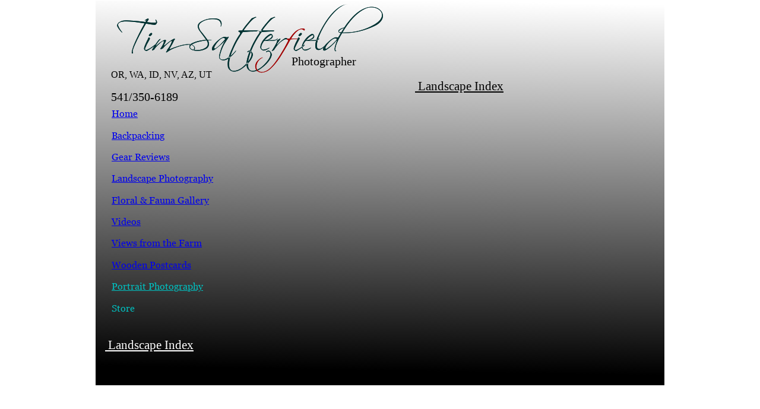

--- FILE ---
content_type: text/html
request_url: https://tsatt.com/blank-e.htm
body_size: 1832
content:
<!DOCTYPE html>
<html lang="en">
<head>
 <meta charset="utf-8"/>
 <meta http-equiv="X-UA-Compatible" content="IE=EDGE"/>
 <meta name="Generator" content="Xara HTML filter v.10.0.2.67"/>
 <meta name="XAR Files" content="index_htm_files/xr_files.txt"/>
 <title>Tim&#39;s Store</title>
 <meta name="viewport" content="width=device-width, initial-scale=1" />
 <meta name="keywords" content="store,"/>
 <meta name="description" content="Items in use by the photographer, and or or tested by the Photographer&#39;s team"/>
 <link rel="preload" href="index_htm_files/xr_fonts.css" as="style" onload="this.onload = null; this.rel = 'stylesheet'" />
 <script><!--
 if(navigator.userAgent.indexOf('MSIE')!=-1 || navigator.userAgent.indexOf('Trident')!=-1){ document.write('<link rel="stylesheet" href="index_htm_files/xr_fontsie.css"/>');} 
 if(navigator.userAgent.indexOf('Android')!=-1){ document.write('<link rel="stylesheet" href="index_htm_files/xr_fontsrep.css"/>');} 
--></script>
 <script>document.documentElement.className="xr_bgh5";</script>
 <link rel="stylesheet" href="index_htm_files/xr_main.css"/>
 <link rel="preload" href="index_htm_files/custom_styles.css" as="style" onload="this.onload = null; this.rel = 'stylesheet'" />
 <link rel="preload" href="index_htm_files/xr_text.css" as="style" onload="this.onload = null; this.rel = 'stylesheet'" />
 <link rel="canonical" href="http://tsatt.com/blank-e.htm" />
 <script src="index_htm_files/roe.js"></script>
 <script async src="index_htm_files/replaceMobileFonts.js"></script>
 <style>
  @media screen and (min-width: 958px) {#xr_xr {top:0px;}}
 </style>
</head>
<body class="xr_bgb5">
<div class="xr_ap" id="xr_xr" style="width: 960px; height: 662px; left:50%; margin-left: -480px; text-align: left; top:0px;">
 <script>var xr_xr=document.getElementById("xr_xr")</script>
<div id="xr_td" class="xr_td">
<div class="xr_ap xr_xri_" style="width: 960px; height: 662px;">
 <a href="index%20to%20landscapes.htm" onclick="return(xr_nn());" ontouchstart="xr_mtch();">
  <span class="xr_ar" onmousemove="xr_mo(this,0,event)" style="left:0px;top:0px;width:958px;height:648px;background: linear-gradient(181deg, #FFFFFF 1%, #000000 95%); border: 1px solid #FFFFFF;"></span>
 </a>
<div class="xr_group">
 <img class="xr_rn_ xr_rnsp_ xr_ap" src="index_htm_files/3489.png" alt="" title="" style="left:37px;top:28px;width:271px;height:93px;"/>
</div>
<div class="xr_group">
 <img class="xr_rn_ xr_rnsp_ xr_ap" src="index_htm_files/3490.png" alt="" title="" style="left:297px;top:7px;width:188px;height:80px;"/>
</div>
<div class="xr_group">
 <img class="xr_rn_ xr_rnsp_ xr_ap" src="index_htm_files/3491.png" alt="" title="" style="left:269px;top:48px;width:85px;height:75px;"/>
</div>
<div class="xr_group">
 <img class="xr_rn_ xr_rnsp_ xr_ap" src="index_htm_files/3489.png" alt="" title="" style="left:37px;top:28px;width:271px;height:93px;"/>
</div>
<div class="xr_group">
 <img class="xr_rn_ xr_rnsp_ xr_ap" src="index_htm_files/3490.png" alt="" title="" style="left:297px;top:7px;width:188px;height:80px;"/>
</div>
<div class="xr_group">
 <img class="xr_rn_ xr_rnsp_ xr_ap" src="index_htm_files/3491.png" alt="" title="" style="left:269px;top:48px;width:85px;height:75px;"/>
</div>
<div class="xr_group">
 <div class="xr_txt xr_s0" style="position: absolute; left:331px; top:110px; width:107px; height:10px;">
  <span class="xr_tl xr_s0" style="top: -17.72px;">Photographer</span>
 </div>
</div>
<div class="xr_group">
 <div class="xr_txt xr_s21" style="position: absolute; left:27px; top:131px; width:166px; height:10px;">
  <span class="xr_tl xr_s2" style="top: -14.26px;">OR, WA, ID, NV, AZ, UT</span>
  <span class="xr_tl xr_s3" style="top: 21.18px;">541/350-6189</span>
 </div>
</div>
 <div class="xr_txt Normal_text_b xr_s34" style="position: absolute; left:17px; top:588px; width:147px; height:10px;">
  <span class="xr_tl Normal_text_b xr_s34" style="top: -18.62px;"><a href="index%20to%20landscapes.htm" onclick="return(xr_nn());" ontouchstart="xr_mtch();" onmousemove="xr_mo(this,0)" ><span class="Normal_text_b xr_s34" style="text-decoration:underline;"> Landscape Index</span></a></span>
 </div>
 <div class="xr_txt Normal_text_b xr_s35" style="position: absolute; left:539px; top:152px; width:147px; height:10px;">
  <span class="xr_tl Normal_text_b xr_s35" style="top: -18.62px;"><a href="index%20to%20landscapes.htm" onclick="return(xr_nn());" ontouchstart="xr_mtch();" onmousemove="xr_mo(this,0)" ><span class="Normal_text_b xr_s35" style="text-decoration:underline;"> Landscape Index</span></a></span>
 </div>
<div class="xr_group">
 <div class="xr_txt xr_s5" style="position: absolute; left:28px; top:197px; width:171px; height:10px;">
  <span class="xr_tl xr_s6" style="top: -14.67px;"><a href="index.htm" onclick="return(xr_nn());" ontouchstart="xr_mtch();" onmousemove="xr_mo(this,0)" >Home</a></span>
  <span class="xr_tl xr_s6" style="top: 21.69px;"><a href="backpacking.htm" onclick="return(xr_nn());" ontouchstart="xr_mtch();" onmousemove="xr_mo(this,0)" >Backpacking</a></span>
  <span class="xr_tl xr_s6" style="top: 58.04px;"><a href="reviews.htm" onclick="return(xr_nn());" ontouchstart="xr_mtch();" onmousemove="xr_mo(this,0)" >Gear Reviews</a></span>
  <span class="xr_tl xr_s6" style="top: 94.4px;"><a href="index%20to%20landscapes.htm" onclick="return(xr_nn());" ontouchstart="xr_mtch();" onmousemove="xr_mo(this,0)" >Landscape Photography</a></span>
  <span class="xr_tl xr_s7" style="top: 130.76px;"><a href="floral%20and%20fauna.htm" onclick="return(xr_nn());" ontouchstart="xr_mtch();" onmousemove="xr_mo(this,0)" >Floral &amp; Fauna Gallery</a></span>
  <span class="xr_tl xr_s7" style="top: 167.11px;"><a href="videos.htm" onclick="return(xr_nn());" ontouchstart="xr_mtch();" onmousemove="xr_mo(this,0)" >Videos</a></span>
  <span class="xr_tl xr_s7" style="top: 203.47px;"><a href="pineforest.htm" onclick="return(xr_nn());" ontouchstart="xr_mtch();" onmousemove="xr_mo(this,0)" >Views from the Farm</a></span>
  <span class="xr_tl xr_s7" style="top: 239.83px;"><a href="image.htm" onclick="return(xr_nn());" ontouchstart="xr_mtch();" onmousemove="xr_mo(this,0)" >Wooden Postcards</a></span>
  <span class="xr_tl xr_s8" style="top: 276.19px;"><a href="http://www.greenridgephoto.com" onclick="return(xr_nn());" ontouchstart="xr_mtch();" onmousemove="xr_mo(this,0)" ><span class="xr_s8" style="text-decoration:underline;">Portrait Photography</span></a></span>
  <span class="xr_tl xr_s8" style="top: 312.54px;">Store</span>
 </div>
</div>
 <div id="xr_xd0"></div>
</div>
</div>
</div>
<!--[if lt IE 7]><script src="index_htm_files/png.js"></script><![endif]-->
<!--[if IE]><script>xr_aeh()</script><![endif]--><!--[if !IE]>--><script>xr_htm();repMobFonts();window.addEventListener('load', xr_aeh, false);</script><!--<![endif]-->
</body>
<script>'undefined'=== typeof _trfq || (window._trfq = []);'undefined'=== typeof _trfd && (window._trfd=[]),_trfd.push({'tccl.baseHost':'secureserver.net'},{'ap':'cpbh-mt'},{'server':'p3plmcpnl484775'},{'dcenter':'p3'},{'cp_id':'4087223'},{'cp_cache':''},{'cp_cl':'8'}) // Monitoring performance to make your website faster. If you want to opt-out, please contact web hosting support.</script><script src='https://img1.wsimg.com/traffic-assets/js/tccl.min.js'></script></html>

--- FILE ---
content_type: text/css
request_url: https://tsatt.com/index_htm_files/xr_fonts.css
body_size: 75
content:
@font-face {font-family: 'Georgia';font-weight:normal;font-style:normal;src: url("xara_font_4.woff?20233261") format("woff"), local('Georgia');}
@font-face {font-family: 'Linden Hill';font-weight:normal;font-style:normal;src: url("xara_font_5.woff?20233261") format("woff"), local('Linden Hill');}
@font-face {font-family: 'Open Sans';font-weight:normal;font-style:normal;src: url("xara_font_6.woff?20233261") format("woff"), local('Open Sans');}
@font-face {font-family: 'xr13_Open Sans1';font-weight:bold;font-style:normal;src: url("xara_font_7.woff?20233261") format("woff"), local('xr13_Open Sans1');}
@font-face {font-family: 'xr13_Open Sans1';font-weight:bold;font-style:normal;src: url("xara_font_8.woff?20233261") format("woff"), local('xr13_Open Sans1');}
@font-face {font-family: 'Americana BT';font-weight:normal;font-style:normal;src: url("xara_font_9.woff?20233261") format("woff"), local('Americana BT');}
@font-face {font-family: 'BakerSignet BT';font-weight:normal;font-style:normal;src: url("xara_font_11.woff?20233261") format("woff"), local('BakerSignet BT');}
@font-face {font-family: 'Calibri Light';font-weight:300;font-style:normal;src: url("xara_font_12.woff?20233261") format("woff"), local('Calibri Light');}
@font-face {font-family: 'UnivrstyRoman BT';font-weight:normal;font-style:normal;src: url("xara_font_13.woff?20233261") format("woff"), local('UnivrstyRoman BT');}


--- FILE ---
content_type: text/css
request_url: https://tsatt.com/index_htm_files/custom_styles.css
body_size: 12
content:
.Normal_text_b {font-family:'Linden';font-weight:normal;font-style:normal;font-size:13px;text-decoration:none;text-transform: none;color:#000000;-webkit-text-stroke: 0px black;letter-spacing:0em;}
.Normal_text {font-family:'Open Sans';font-weight:normal;font-style:normal;font-size:20px;text-decoration:none;text-transform: none;color:#000000;-webkit-text-stroke: 0px black;letter-spacing:0em;}
.Normal_text_a {font-family:Times New Roman;font-weight:normal;font-style:normal;font-size:13.33px;text-decoration:none;text-transform: none;color:#000000;-webkit-text-stroke: 0px black;letter-spacing:0em;}
.Normal_text_c {font-family:Arial;font-weight:normal;font-style:normal;font-size:13px;text-decoration:none;text-transform: none;color:#000000;-webkit-text-stroke: 0px black;letter-spacing:0em;}
